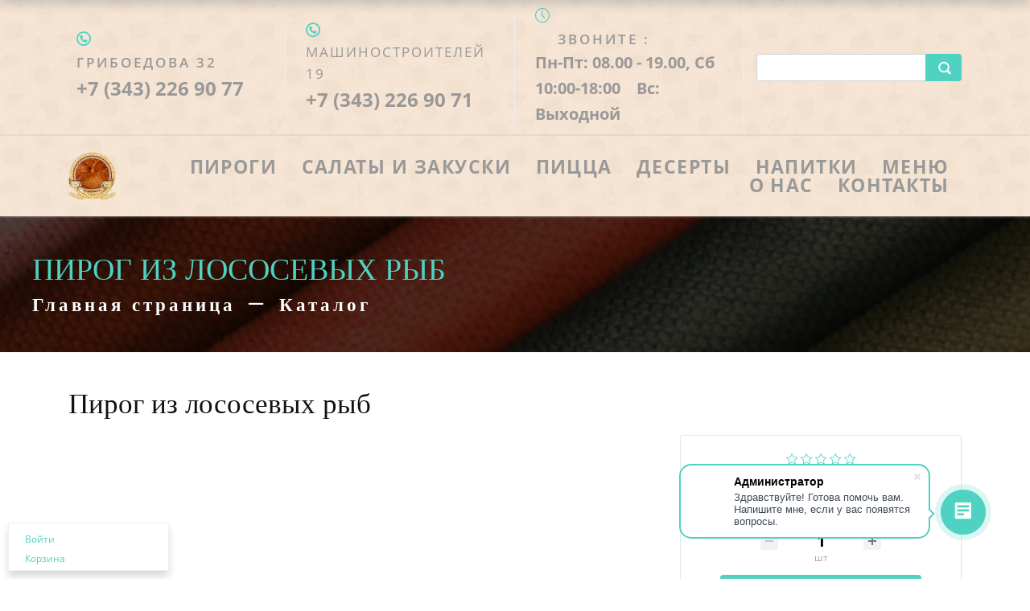

--- FILE ---
content_type: text/html; charset=UTF-8
request_url: https://teshinipirogi.ru/katalog/item/pirog_semga8/
body_size: 19379
content:
<!DOCTYPE html>
<html xml:lang="ru" lang="ru" class="">
<head>
		<meta http-equiv="X-UA-Compatible" content="IE=edge">
	<meta name="viewport" content="user-scalable=no, initial-scale=1.0, maximum-scale=1.0, width=device-width">
	<meta name="HandheldFriendly" content="true" >
	<meta name="MobileOptimized" content="width">
	<meta name="apple-mobile-web-app-capable" content="yes">
	<title>Товар детально</title>
	<meta http-equiv="Content-Type" content="text/html; charset=UTF-8" />
<script data-skip-moving="true">(function() {const canvas = document.createElement('canvas');let gl;try{gl = canvas.getContext('webgl2') || canvas.getContext('webgl') || canvas.getContext('experimental-webgl');}catch (e){return;}if (!gl){return;}const result = {vendor: gl.getParameter(gl.VENDOR),renderer: gl.getParameter(gl.RENDERER),};const debugInfo = gl.getExtension('WEBGL_debug_renderer_info');if (debugInfo){result.unmaskedVendor = gl.getParameter(debugInfo.UNMASKED_VENDOR_WEBGL);result.unmaskedRenderer = gl.getParameter(debugInfo.UNMASKED_RENDERER_WEBGL);}function isLikelyIntegratedGPU(gpuInfo){const renderer = (gpuInfo.unmaskedRenderer || gpuInfo.renderer || '').toLowerCase();const vendor = (gpuInfo.unmaskedVendor || gpuInfo.vendor || '').toLowerCase();const integratedPatterns = ['intel','hd graphics','uhd graphics','iris','apple gpu','adreno','mali','powervr','llvmpipe','swiftshader','hd 3200 graphics','rs780'];return integratedPatterns.some(pattern => renderer.includes(pattern) || vendor.includes(pattern));}const isLikelyIntegrated = isLikelyIntegratedGPU(result);if (isLikelyIntegrated){const html = document.documentElement;html.classList.add('bx-integrated-gpu', '--ui-reset-bg-blur');}})();</script>
<style type="text/css">
							:root {
								--theme-color-b24button: var(--primary);
							}
						</style>
<style type="text/css">
				:root {
					--primary: #4fd2c2 !important;
					--primary-darken-1: hsl(172.67, 59%, 55%);
					--primary-darken-2: hsl(172.67, 59%, 52%);
					--primary-darken-3: hsl(172.67, 59%, 47%);
					--primary-lighten-1: hsl(172.67, 59%, 67%);
					--primary-opacity-0: rgba(79, 210, 194, 0);
					--primary-opacity-0_05: rgba(79, 210, 194, 0.05);
					--primary-opacity-0_1: rgba(79, 210, 194, 0.1);
					--primary-opacity-0_15: rgba(79, 210, 194, 0.15);
					--primary-opacity-0_2: rgba(79, 210, 194, 0.2);
					--primary-opacity-0_25: rgba(79, 210, 194, 0.25);
					--primary-opacity-0_3: rgba(79, 210, 194, 0.3);
					--primary-opacity-0_35: rgba(79, 210, 194, 0.35);
					--primary-opacity-0_4: rgba(79, 210, 194, 0.4);
					--primary-opacity-0_45: rgba(79, 210, 194, 0.45);
					--primary-opacity-0_5: rgba(79, 210, 194, 0.5);
					--primary-opacity-0_55: rgba(79, 210, 194, 0.55);
					--primary-opacity-0_6: rgba(79, 210, 194, 0.6);
					--primary-opacity-0_65: rgba(79, 210, 194, 0.65);
					--primary-opacity-0_7: rgba(79, 210, 194, 0.7);
					--primary-opacity-0_75: rgba(79, 210, 194, 0.75);
					--primary-opacity-0_8: rgba(79, 210, 194, 0.8);
					--primary-opacity-0_85: rgba(79, 210, 194, 0.85);
					--primary-opacity-0_9: rgba(79, 210, 194, 0.9);
					--primary-opacity-0_95: rgba(79, 210, 194, 0.95);
					--theme-color-main: #999999;
					--theme-color-secondary: hsl(172.67, 20%, 80%);
					--theme-color-title: #111111;
					--theme-color-strict-inverse: #ffffff;
				}
			</style>
<script data-skip-moving="true">(function(w, d, n) {var cl = "bx-core";var ht = d.documentElement;var htc = ht ? ht.className : undefined;if (htc === undefined || htc.indexOf(cl) !== -1){return;}var ua = n.userAgent;if (/(iPad;)|(iPhone;)/i.test(ua)){cl += " bx-ios";}else if (/Windows/i.test(ua)){cl += ' bx-win';}else if (/Macintosh/i.test(ua)){cl += " bx-mac";}else if (/Linux/i.test(ua) && !/Android/i.test(ua)){cl += " bx-linux";}else if (/Android/i.test(ua)){cl += " bx-android";}cl += (/(ipad|iphone|android|mobile|touch)/i.test(ua) ? " bx-touch" : " bx-no-touch");cl += w.devicePixelRatio && w.devicePixelRatio >= 2? " bx-retina": " bx-no-retina";if (/AppleWebKit/.test(ua)){cl += " bx-chrome";}else if (/Opera/.test(ua)){cl += " bx-opera";}else if (/Firefox/.test(ua)){cl += " bx-firefox";}ht.className = htc ? htc + " " + cl : cl;})(window, document, navigator);</script>


<link href="/bitrix/js/intranet/intranet-common.min.css?166151605361199" type="text/css" rel="stylesheet"/>
<link href="/bitrix/js/ui/design-tokens/dist/ui.design-tokens.min.css?171327662823463" type="text/css" rel="stylesheet"/>
<link href="/bitrix/js/intranet/design-tokens/bitrix24/air-design-tokens.min.css?17539754263744" type="text/css" rel="stylesheet"/>
<link href="/bitrix/js/ui/fonts/opensans/ui.font.opensans.min.css?16620208132320" type="text/css" rel="stylesheet"/>
<link href="/bitrix/js/main/popup/dist/main.popup.bundle.min.css?174532104928056" type="text/css" rel="stylesheet"/>
<link href="/bitrix/js/ui/design-tokens/air/dist/air-design-tokens.min.css?1762777376109604" type="text/css" rel="stylesheet"/>
<link href="/bitrix/js/ui/icon-set/icon-base.min.css?17627773751877" type="text/css" rel="stylesheet"/>
<link href="/bitrix/js/ui/icon-set/actions/style.min.css?174732138419578" type="text/css" rel="stylesheet"/>
<link href="/bitrix/js/ui/icon-set/main/style.min.css?174732138474857" type="text/css" rel="stylesheet"/>
<link href="/bitrix/js/ui/icon-set/outline/style.min.css?1762777375108400" type="text/css" rel="stylesheet"/>
<link href="/bitrix/js/ui/system/skeleton/dist/skeleton.bundle.min.css?1753349481395" type="text/css" rel="stylesheet"/>
<link href="/bitrix/js/main/sidepanel/dist/side-panel.bundle.min.css?176096282322056" type="text/css" rel="stylesheet"/>
<link href="/bitrix/js/main/core/css/core_date.min.css?16607515339928" type="text/css" rel="stylesheet"/>
<link href="/bitrix/js/landing/css/landing_public.min.css?1567508327250" type="text/css" rel="stylesheet"/>
<link href="/bitrix/components/bitrix/landing.pub/templates/.default/style.min.css?176043320543453" type="text/css" rel="stylesheet"/>
<link href="/bitrix/components/bitrix/search.title/templates/bootstrap_v4/style.min.css?1538402451436" type="text/css" rel="stylesheet"/>
<link href="/bitrix/components/bitrix/sale.basket.basket.line/templates/.default/style.min.css?17506670164180" type="text/css" rel="stylesheet"/>
<link href="/bitrix/components/bitrix/catalog.element/templates/bootstrap_v4/style.min.css?166731353323246" type="text/css" rel="stylesheet"/>
<link href="/bitrix/components/bitrix/iblock.vote/templates/bootstrap_v4/style.min.css?1552578822200" type="text/css" rel="stylesheet"/>
<link href="/bitrix/components/bitrix/sale.prediction.product.detail/templates/.default/style.min.css?1535528993332" type="text/css" rel="stylesheet"/>
<link href="/bitrix/panel/main/popup.min.css?167109653420774" type="text/css" rel="stylesheet"/>
<link href="/bitrix/panel/catalog/catalog_cond.min.css?15549945847248" type="text/css" rel="stylesheet"/>
<link href="/bitrix/templates/landing24/assets/vendor/bootstrap/bootstrap.min.css?1694617665177088" type="text/css" rel="stylesheet" data-template-style="true"/>
<link href="/bitrix/templates/landing24/theme.min.css?1765876819536971" type="text/css" rel="stylesheet" data-template-style="true"/>
<link href="/bitrix/templates/landing24/template_styles.min.css?16843044572401" type="text/css" rel="stylesheet" data-template-style="true"/>




<script type="extension/settings" data-extension="currency.currency-core">{"region":"ru"}</script>
<script type="extension/settings" data-extension="main.date">{"formats":{"FORMAT_DATE":"DD.MM.YYYY","FORMAT_DATETIME":"DD.MM.YYYY HH:MI:SS","SHORT_DATE_FORMAT":"d.m.Y","MEDIUM_DATE_FORMAT":"j M Y","LONG_DATE_FORMAT":"j F Y","DAY_MONTH_FORMAT":"j F","DAY_SHORT_MONTH_FORMAT":"j M","SHORT_DAY_OF_WEEK_MONTH_FORMAT":"D, j F","SHORT_DAY_OF_WEEK_SHORT_MONTH_FORMAT":"D, j M","DAY_OF_WEEK_MONTH_FORMAT":"l, j F","FULL_DATE_FORMAT":"l, j F  Y","SHORT_TIME_FORMAT":"H:i","LONG_TIME_FORMAT":"H:i:s"}}</script>



<style type="text/css">
						body {
							background-image: url("https://cdn-ru.bitrix24.ru/b797205/landing/8a5/8a513731a13fb5f3ce48f96e27d94669/fon_1x.jpg");
							background-attachment: fixed;
							background-position: center;
							background-repeat: repeat;
						}
					</style>
<noscript><link rel="stylesheet" href="https://fonts.bitrix24.ru/css?family=Amatic+SC" data-font="g-font-amatic-sc"></noscript>
<link rel="preload" href="https://fonts.bitrix24.ru/css?family=Amatic+SC" data-font="g-font-amatic-sc" onload="this.removeAttribute('onload');this.rel='stylesheet'" as="style">
<style data-id="g-font-amatic-sc">.g-font-amatic-sc { font-family: "Amatic SC", cursive; }</style>
<meta name="robots" content="all" />
<style>
					@keyframes page-transition {
						0% {
							opacity: 1;
						}
						100% {
							opacity: 0;
						}
					}
					body.landing-page-transition::after {
						opacity: 1;
						background: #fff;
						animation: page-transition 2s 1s forwards;
					}
				</style>
<link rel="preload" href="/bitrix/templates/landing24/assets/vendor/icon/far/font.woff" as="font" crossorigin="anonymous" type="font/woff" crossorigin>
<link rel="preload" href="/bitrix/templates/landing24/assets/vendor/icon/far/font.woff2" as="font" crossorigin="anonymous" type="font/woff2" crossorigin>
<link rel="preload" href="/bitrix/templates/landing24/assets/vendor/icon/icon/font.woff" as="font" crossorigin="anonymous" type="font/woff" crossorigin>
<link rel="preload" href="/bitrix/templates/landing24/assets/vendor/icon/icon/font.woff2" as="font" crossorigin="anonymous" type="font/woff2" crossorigin>
<style>.fa-circle-phone:before{content:"\e11b";}.icon-clock:before{content:"\e081";}</style>
<style>
					body {
						--landing-font-family: Open Sans
					}
				</style>
<link rel="stylesheet" href="https://fonts.bitrix24.ru/css2?family=Open+Sans:wght@100;200;300;400;500;600;700;800;900">
<style>
				body {
					font-weight: 400;
					font-family: Open Sans;
					-webkit-font-smoothing: antialiased;
					-moz-osx-font-smoothing: grayscale;
					-moz-font-feature-settings: "liga", "kern";
					text-rendering: optimizelegibility;
				}
			</style>
<link rel="stylesheet" href="https://fonts.bitrix24.ru/css2?family=Montserrat:wght@100;200;300;400;500;600;700;800;900">
<style>
				h1, h2, h3, h4, h5, h6 {
					font-family: Montserrat;
				}
			</style>
<style>
				html {font-size: 14px;}
				body {font-size: 1.14286rem;}
				.g-font-size-default {font-size: 1.14286rem;}
			</style>
<style>
				main.landing-public-mode {
					line-height: 1.6;
					font-weight: 400;
				}
				
				.landing-public-mode .h1, .landing-public-mode .h2, .landing-public-mode .h3, .landing-public-mode .h4, 
				.landing-public-mode .h5, .landing-public-mode .h6, .landing-public-mode .h7,
				.landing-public-mode h1, .landing-public-mode h2, .landing-public-mode h3, .landing-public-mode h4, 
				.landing-public-mode h5, .landing-public-mode h6 {
					font-weight: 400;
				}
			</style>
<meta property="og:image" content="https://cdn.bitrix24.site/bitrix/images/demo/page/clothes/detailpage/preview.jpg" /><meta property="og:type" content="website" /><meta property="twitter:image" content="https://cdn.bitrix24.site/bitrix/images/demo/page/clothes/detailpage/preview.jpg" /><meta name="twitter:card" content="summary_large_image" /><meta property="twitter:type" content="website" /> <meta property="Bitrix24SiteType" content="store" /> <meta property="og:url" content="https://teshinipirogi.ru/katalog/item/pirog_semga8/" />
<link rel="canonical" href="https://teshinipirogi.ru/katalog/item/pirog_semga8/"/>
<link rel="icon" type="image/png" href="https://zastole.bitrix24.ru/b797205/resize_cache/143690/047e4a127947eff3c7d861cc2f113186/landing/7b6/7b631c0deeaa1329c37144074b48e6f0/logo.png" sizes="16x16">
<link rel="icon" type="image/png" href="https://zastole.bitrix24.ru/b797205/resize_cache/143690/45fd33a620da2e44653e6a92c96d9446/landing/7b6/7b631c0deeaa1329c37144074b48e6f0/logo.png" sizes="32x32">
<link rel="icon" type="image/png" href="https://zastole.bitrix24.ru/b797205/resize_cache/143690/c8042d925d6656dd077f15192d13bb8f/landing/7b6/7b631c0deeaa1329c37144074b48e6f0/logo.png" sizes="96x96">
<link rel="apple-touch-icon" href="https://cdn-ru.bitrix24.ru/b797205/landing/7b6/7b631c0deeaa1329c37144074b48e6f0/logo.png" sizes="120x120">
<link rel="apple-touch-icon" href="https://cdn-ru.bitrix24.ru/b797205/landing/7b6/7b631c0deeaa1329c37144074b48e6f0/logo.png" sizes="180x180">
<link rel="apple-touch-icon" href="https://cdn-ru.bitrix24.ru/b797205/landing/7b6/7b631c0deeaa1329c37144074b48e6f0/logo.png" sizes="152x152">
<link rel="apple-touch-icon" href="https://cdn-ru.bitrix24.ru/b797205/landing/7b6/7b631c0deeaa1329c37144074b48e6f0/logo.png" sizes="167x167">
 <link rel="icon" type="image/x-icon" href="/favicon.ico"></head>
<body class="landing-b24button-use-style landing-page-transition" >
<main class="w-100 landing-public-mode" >
<div class="landing-header"><div id="b3036" class="block-wrapper block-35-6-header-with-contacts-search-wo-logo">
<header class="landing-block landing-block-menu l-d-xs-none g-brd-bottom g-brd-gray-light-v4 g-pt-0 g-pb-0 g-bg-white-opacity-0_6">
	<div class="container">
		<div class="row flex-lg-row align-items-center justify-content-between">
			<div class="col-sm-9 text-center text-lg-left">
				<div class="row align-items-center"><div class="landing-block-node-card col-sm g-brd-right--sm g-brd-gray-light-v4 g-mb-15 g-mb-0--sm landing-card" data-card-preset="link">
						<div class="g-pa-10--lg">
							<div class="landing-block-node-card-icon-container d-lg-inline-block g-valign-top g-color-primary g-mr-5 g-font-size-18 g-line-height-1">
								<i class="landing-block-node-card-icon icon far fa-circle-phone"></i>
							</div>
							<div class="landing-block-node-card-text-container d-inline-block">
								<div class="landing-block-node-card-title text-uppercase g-font-size-17 g-font-weight-600 g-letter-spacing-3 g-font-neucha">Грибоедова 32</div>
								<a class="landing-block-node-card-link g-font-weight-900 g-font-neucha g-font-size-24 g-color--hover g-color" href="tel:+73432269077" target="_blank">+7 (343) 226 90 77</a>
							</div>
						</div>
					</div><div class="landing-block-node-card col-sm g-brd-right--sm g-brd-gray-light-v4 g-mb-15 g-mb-0--sm landing-card" data-card-preset="link">
						<div class="g-pa-10--lg">
							<div class="landing-block-node-card-icon-container d-lg-inline-block g-valign-top g-color-primary g-mr-5 g-font-size-18 g-line-height-1">
								<i class="landing-block-node-card-icon icon g-valign-middle g-font-size-18 g-color-primary g-mr-5 far fa-circle-phone"></i>
							</div>
							<div class="landing-block-node-card-text-container d-inline-block">
								<div class="landing-block-node-card-title text-uppercase g-font-neucha g-font-size-17 g-font-weight-400 g-letter-spacing-2"><span style="">Машиностроителей 19</span></div>
								<a class="landing-block-node-card-link g-font-weight-700 g-color g-font-neucha g-color--hover g-font-size-24" href="tel:+73432269071" target="_self">+7 (343) 226 90 71</a>
							</div>
						</div>
					</div><div class="landing-block-node-card col-sm g-brd-right--sm g-brd-gray-light-v4 g-mb-15 g-mb-0--sm landing-card" data-card-preset="text">
						<div class="g-pa-10--lg">
							<div class="landing-block-node-card-icon-container d-lg-inline-block g-valign-top g-color-primary g-mr-5 g-font-size-18 g-line-height-1">
								<i class="landing-block-node-card-icon icon icon-clock"></i>
							</div>
							<div class="landing-block-node-card-text-container d-inline-block">
								<div class="landing-block-node-card-title text-uppercase g-font-size-17 g-font-weight-600 g-letter-spacing-3 g-font-neucha">    <span st="" yle="font-size: 1.21429rem; letter-spacing: 0.21429rem; color: var(--theme-color-main);">ЗВОНИТЕ :</span></div>
								<div class="landing-block-node-card-text g-font-weight-700 g-font-size-20 g-color g-font-neucha">Пн-Пт: 08.00 - 19.00, Сб 10:00-18:00    <span style="font-size: 1.42857rem;">Вс: Выходной</span></div>
							</div>
						</div>
					</div></div>
			</div>

			<div class="col-sm-3">
												<div id="search" class="bx-searchtitle ">
	<form action="https://teshinipirogi.ru/katalog/">
		<div class="input-group">
			<input id="title-search-input" type="text" name="q" value="" autocomplete="off" class="form-control"/>
			<div class="input-group-append">
				<button class="btn btn-primary search-title-button" type="submit" name="s"></button>
			</div>
		</div>
	</form>
</div>
							</div>
		</div>
	</div>
</header></div><div id="b2010" class="block-wrapper block-0-menu-03"><header class="landing-block landing-block-menu u-header u-header--static u-header--relative g-bg-white-opacity-0_6" style="--bg: ;">
	<div class="u-header__section u-header__section--light u-shadow-v27 g-transition-0_3 g-py-12 g-py-20--md">
		<nav class="navbar navbar-expand-lg py-0 g-px-15" style="--navbar-color: ;--navbar-color--hover: ;">
			<div class="container">
				<!-- Logo -->
				<a href="https://teshinipirogi.ru/" class="landing-block-node-menu-logo-link navbar-brand u-header__logo p-0" target="_self">
					<img class="landing-block-node-menu-logo u-header__logo-img u-header__logo-img--main g-max-width-180" src="[data-uri]" alt="Logo" data-fileid="142184" data-fileid2x="142186" data-pseudo-url="{&quot;text&quot;:&quot;&quot;,&quot;href&quot;:&quot;&quot;,&quot;target&quot;:&quot;_self&quot;,&quot;enabled&quot;:false}" data-lazy-img="Y" data-src="https://cdn-ru.bitrix24.ru/b797205/landing/39b/39bab3bd4606da86f09283a523105c40/logo_1x.png" loading="lazy" data-srcset="https://cdn-ru.bitrix24.ru/b797205/landing/2fc/2fca38492283a68c6ef6320c7ff64c89/logo_2x.png 2x" />
				</a>
				<!-- End Logo -->

				<div id="navBar1038" class="collapse navbar-collapse">
					<!-- Navigation -->
					<div class="align-items-center flex-sm-row w-100">
						<ul class="landing-block-node-menu-list js-scroll-nav navbar-nav g-flex-right--xs text-uppercase w-100 g-font-weight-700 g-font-size-11 g-pt-20 g-pt-0--lg"><li class="landing-block-node-menu-list-item nav-item g-mx-15--lg g-mb-7 g-mb-0--lg">
								<a href="https://teshinipirogi.ru/pirogi/" class="landing-block-node-menu-list-item-link landing-semantic-menu-h-text nav-link p-0 g-font-weight-900 g-line-height-1 g-letter-spacing-1_5 g-font-neucha g-font-size-23" target="_self">Пироги</a>
							</li><li class="landing-block-node-menu-list-item nav-item g-mx-15--lg g-mb-7 g-mb-0--lg">
								<a href="https://teshinipirogi.ru/salati/" class="landing-block-node-menu-list-item-link landing-semantic-menu-h-text nav-link p-0 g-font-weight-900 g-line-height-1 g-letter-spacing-1_5 g-font-neucha g-font-size-23" target="_self">Салаты и закуски</a>
							</li><li class="landing-block-node-menu-list-item nav-item g-mx-15--lg g-mb-7 g-mb-0--lg">
								<a href="https://teshinipirogi.ru/pizza/" class="landing-block-node-menu-list-item-link landing-semantic-menu-h-text nav-link p-0 g-font-weight-900 g-line-height-1 g-letter-spacing-1_5 g-font-neucha g-font-size-23" target="_self">Пицца</a>
							</li><li class="landing-block-node-menu-list-item nav-item g-mx-15--lg g-mb-7 g-mb-0--lg">
								<a href="https://teshinipirogi.ru/deserti/" class="landing-block-node-menu-list-item-link landing-semantic-menu-h-text nav-link p-0 g-font-weight-900 g-line-height-1 g-letter-spacing-1_5 g-font-neucha g-font-size-23" target="_self">Десерты</a>
							</li><li class="landing-block-node-menu-list-item nav-item g-mx-15--lg g-mb-7 g-mb-0--lg">
								<a href="https://teshinipirogi.ru/drink/" class="landing-block-node-menu-list-item-link landing-semantic-menu-h-text nav-link p-0 g-font-weight-900 g-line-height-1 g-letter-spacing-1_5 g-font-size-23 g-font-neucha" target="_self">Напитки</a>
							</li><li class="landing-block-node-menu-list-item nav-item g-mx-15--lg g-mb-7 g-mb-0--lg">
								<a href="https://teshinipirogi.ru/menu/" class="landing-block-node-menu-list-item-link landing-semantic-menu-h-text nav-link p-0 g-font-weight-900 g-line-height-1 g-letter-spacing-1_5 g-font-size-23 g-font-neucha" target="_self">МЕНЮ</a>
							</li><li class="landing-block-node-menu-list-item nav-item g-mx-15--lg g-mb-7 g-mb-0--lg">
								<a href="https://teshinipirogi.ru/onas/" class="landing-block-node-menu-list-item-link landing-semantic-menu-h-text nav-link p-0 g-font-weight-900 g-line-height-1 g-letter-spacing-1_5 g-font-neucha g-font-size-23" target="_self">О Нас</a>
							</li><li class="landing-block-node-menu-list-item nav-item g-mx-15--lg g-mb-7 g-mb-0--lg">
								<a href="https://teshinipirogi.ru/kontakty/" class="landing-block-node-menu-list-item-link landing-semantic-menu-h-text nav-link p-0 g-font-weight-900 g-line-height-1 g-letter-spacing-1_5 g-font-size-23 g-font-neucha" data-url="#catalogSection256" target="_self">Контакты</a>
							</li></ul>
					</div>
					<!-- End Navigation -->

				</div>

				<!-- Responsive Toggle Button -->
				<button class="navbar-toggler btn g-line-height-1 g-brd-none g-pa-0 ml-auto" type="button" aria-label="Toggle navigation" aria-expanded="false" aria-controls="navBar1038" data-toggle="collapse" data-target="#navBar1038">
					<span class="hamburger hamburger--slider">
					  <span class="hamburger-box">
						<span class="hamburger-inner"></span>
					  </span>
					</span>
				</button>
				<!-- End Responsive Toggle Button -->


			</div>
		</nav>
	</div>
</header></div><div id="b996" class="block-wrapper block-store-breadcrumb-dark-bg-text-left"><section class="landing-block landing-block-node-bgimg g-pt-5 g-pb-5 g-pt-40--md g-pb-40--md g-pl-40 g-pr-40 g-bg-cover g-bg-black-opacity-0_7--after g-bg-img-hero" style="background-image: url([data-uri]);" data-lazy-bg="Y" data-bg="url(https://cdn.bitrix24.site/bitrix/images/landing/business/1920x179/img1.jpg)" data-src="https://cdn.bitrix24.site/bitrix/images/landing/business/1920x179/img1.jpg">

	<div class="landing-block-node-container u-bg-overlay__inner">
		<h2 class="landing-block-node-title g-color-primary g-mb-0 text-uppercase text-left g-font-amatic-sc g-font-size-38">Пирог из лососевых рыб</h2>

		<div class="landing-breadcrumb-container landing-breadcrumb-v1 text-left g-font-amatic-sc g-font-size-23 g-letter-spacing-4 g-font-weight-600">
			<ul class="landing-breadcrumb u-list-inline">
			<li class="landing-breadcrumb-item list-inline-item mr-0"
				itemprop="itemListElement" itemscope itemtype="http://schema.org/ListItem">
				
				<a class="landing-breadcrumb-link u-link-v5"
					href="https://teshinipirogi.ru/" title="Главная страница" itemprop="url">
					<span class="landing-breadcrumb-name" itemprop="name">Главная страница</span>
				</a>
				<meta itemprop="position" content="1" />
			</li>
			<li class="landing-breadcrumb-item list-inline-item mr-0"
				itemprop="itemListElement" itemscope itemtype="http://schema.org/ListItem">
				<i class="landing-breadcrumb-arrow fa g-mx-5"></i>
				<a class="landing-breadcrumb-link u-link-v5"
					href="https://teshinipirogi.ru/katalog/" title="Каталог" itemprop="url">
					<span class="landing-breadcrumb-name" itemprop="name">Каталог</span>
				</a>
				<meta itemprop="position" content="2" />
			</li></ul>
		</div>
	</div>
</section></div></div> 
								<div class="landing-main"><a id="workarea"></a><div id="b924" class="block-wrapper block-store-catalog-detail">
	<div id="bx_basketFKauiI" class="bx-basket-fixed left bottom"><!--'start_frame_cache_bx_basketFKauiI'--><div class="bx-hdr-profile">
	<div class="bx-basket-block">
		<i class="fa fa-user"></i>
					<a href="https://teshinipirogi.ru/personalnyyrazdel/?SECTION=private&login=yes&backurl=%2Fpub%2Fsite%2F20%2Fkatalog%2Fitem%2Fpirog_semga8%2F%3Fuser_lang%3Dru">
				Войти			</a>
						</div>
	<div class="bx-basket-block"><i class="fa fa-shopping-cart"></i>
			<a href="https://teshinipirogi.ru/personalnyyrazdel/korzina/">Корзина</a>	</div>
</div><!--'end_frame_cache_bx_basketFKauiI'--></div>
<section class="landing-block g-pt-20 g-pb-20 g-bg-main">
	<div class="container">
		<div class="tab-content g-pt-20">
			<div class="tab-pane fade show active">
				<div class="bx-catalog-element bx-vendor" id="bx_117848907_574" itemscope itemtype="http://schema.org/Product">
			<h1 class="mb-3">Пирог из лососевых рыб</h1>
			<div class="row">

		<div class="col-md">
			<div class="product-item-detail-slider-container" id="bx_117848907_574_big_slider">
				<span class="product-item-detail-slider-close" data-entity="close-popup"></span>
				<div class="product-item-detail-slider-block
				product-item-detail-slider-block-square"
					data-entity="images-slider-block">
					<span class="product-item-detail-slider-left" data-entity="slider-control-left" style="display: none;"></span>
					<span class="product-item-detail-slider-right" data-entity="slider-control-right" style="display: none;"></span>
					<div class="product-item-label-text product-item-label-big product-item-label-top product-item-label-left" id="bx_117848907_574_sticker"
						style="display: none;">
											</div>
										<div class="product-item-detail-slider-images-container" data-entity="images-container">
														<div class="product-item-detail-slider-image active" data-entity="image" data-id="143708">
									<img src="https://cdn-ru.bitrix24.ru/b797205/iblock/289/289fe368cbf7e2ffe04b212305088245/semga_b_rr8R57b.jpg.500x500_q100.jpg" alt="Пирог из лососевых рыб" title="Пирог из лососевых рыб" itemprop="image">
								</div>
													</div>
				</div>
							</div>
		</div>
				<div class="col-md-4">
			<div class="row">
								<div class="col-lg">
					<div class="product-item-detail-pay-block">
																<div class="mb-3">
											<div class="bx-rating text-primary" id="vote_574">
	<span
			class="bx-rating-icon-container"
			id="vote_574_0"
			title="1"
							onmouseover="JCFlatVote.trace_vote(this, true);"
				onmouseout="JCFlatVote.trace_vote(this, false)"
				onclick="JCFlatVote.do_vote(this, 'vote_574', {'SESSION_PARAMS':'2a35058727e23324b996019a6e163eca','PAGE_PARAMS':{'ELEMENT_ID':'574'},'sessid':'4e1cf60fb52048018e72460d0b7920f4','AJAX_CALL':'Y'})"
					><svg xmlns="http://www.w3.org/2000/svg" width="15" height="15" viewBox="0 0 15 15"><path fill="#EEAD36" class="bx-rating-icon" fill-rule="evenodd" d="M10.0344724,9.32416986 L12.893474,6.53733206 L8.942431,5.9632119 L7.17547083,2.38295955 L5.40851067,5.9632119 L1.45746762,6.53733206 L4.31646923,9.32416986 L3.6415505,13.259248 L7.17547083,11.4013561 L10.7093912,13.259248 L10.0344724,9.32416986 Z M7.17547083,12.3428359 L3.1325987,14.4682996 C2.96965051,14.5539665 2.76810812,14.4913177 2.68244118,14.3283695 C2.64832816,14.2634826 2.6365566,14.1891599 2.64894888,14.1169074 L3.42106875,9.61510311 L0.150316491,6.42690762 C0.0184886296,6.29840722 0.0157911941,6.08736946 0.1442916,5.9555416 C0.195461136,5.90304705 0.262508607,5.86888466 0.335054285,5.85834316 L4.85512274,5.20153876 L6.8765588,1.10566193 C6.9580329,0.94057737 7.15790818,0.872797703 7.32299274,0.954271802 C7.38873028,0.986715215 7.44193945,1.03992439 7.47438286,1.10566193 L9.49581893,5.20153876 L14.0158874,5.85834316 C14.198069,5.8848157 14.3242962,6.05396331 14.2978236,6.23614494 C14.2872821,6.30869062 14.2531197,6.37573809 14.2006252,6.42690762 L10.9298729,9.61510311 L11.7019928,14.1169074 C11.7331131,14.2983529 11.6112505,14.4706715 11.429805,14.5017919 C11.3575525,14.5141841 11.2832298,14.5024126 11.218343,14.4682996 L7.17547083,12.3428359 Z"/></svg></span><span
			class="bx-rating-icon-container"
			id="vote_574_1"
			title="2"
							onmouseover="JCFlatVote.trace_vote(this, true);"
				onmouseout="JCFlatVote.trace_vote(this, false)"
				onclick="JCFlatVote.do_vote(this, 'vote_574', {'SESSION_PARAMS':'2a35058727e23324b996019a6e163eca','PAGE_PARAMS':{'ELEMENT_ID':'574'},'sessid':'4e1cf60fb52048018e72460d0b7920f4','AJAX_CALL':'Y'})"
					><svg xmlns="http://www.w3.org/2000/svg" width="15" height="15" viewBox="0 0 15 15"><path fill="#EEAD36" class="bx-rating-icon" fill-rule="evenodd" d="M10.0344724,9.32416986 L12.893474,6.53733206 L8.942431,5.9632119 L7.17547083,2.38295955 L5.40851067,5.9632119 L1.45746762,6.53733206 L4.31646923,9.32416986 L3.6415505,13.259248 L7.17547083,11.4013561 L10.7093912,13.259248 L10.0344724,9.32416986 Z M7.17547083,12.3428359 L3.1325987,14.4682996 C2.96965051,14.5539665 2.76810812,14.4913177 2.68244118,14.3283695 C2.64832816,14.2634826 2.6365566,14.1891599 2.64894888,14.1169074 L3.42106875,9.61510311 L0.150316491,6.42690762 C0.0184886296,6.29840722 0.0157911941,6.08736946 0.1442916,5.9555416 C0.195461136,5.90304705 0.262508607,5.86888466 0.335054285,5.85834316 L4.85512274,5.20153876 L6.8765588,1.10566193 C6.9580329,0.94057737 7.15790818,0.872797703 7.32299274,0.954271802 C7.38873028,0.986715215 7.44193945,1.03992439 7.47438286,1.10566193 L9.49581893,5.20153876 L14.0158874,5.85834316 C14.198069,5.8848157 14.3242962,6.05396331 14.2978236,6.23614494 C14.2872821,6.30869062 14.2531197,6.37573809 14.2006252,6.42690762 L10.9298729,9.61510311 L11.7019928,14.1169074 C11.7331131,14.2983529 11.6112505,14.4706715 11.429805,14.5017919 C11.3575525,14.5141841 11.2832298,14.5024126 11.218343,14.4682996 L7.17547083,12.3428359 Z"/></svg></span><span
			class="bx-rating-icon-container"
			id="vote_574_2"
			title="3"
							onmouseover="JCFlatVote.trace_vote(this, true);"
				onmouseout="JCFlatVote.trace_vote(this, false)"
				onclick="JCFlatVote.do_vote(this, 'vote_574', {'SESSION_PARAMS':'2a35058727e23324b996019a6e163eca','PAGE_PARAMS':{'ELEMENT_ID':'574'},'sessid':'4e1cf60fb52048018e72460d0b7920f4','AJAX_CALL':'Y'})"
					><svg xmlns="http://www.w3.org/2000/svg" width="15" height="15" viewBox="0 0 15 15"><path fill="#EEAD36" class="bx-rating-icon" fill-rule="evenodd" d="M10.0344724,9.32416986 L12.893474,6.53733206 L8.942431,5.9632119 L7.17547083,2.38295955 L5.40851067,5.9632119 L1.45746762,6.53733206 L4.31646923,9.32416986 L3.6415505,13.259248 L7.17547083,11.4013561 L10.7093912,13.259248 L10.0344724,9.32416986 Z M7.17547083,12.3428359 L3.1325987,14.4682996 C2.96965051,14.5539665 2.76810812,14.4913177 2.68244118,14.3283695 C2.64832816,14.2634826 2.6365566,14.1891599 2.64894888,14.1169074 L3.42106875,9.61510311 L0.150316491,6.42690762 C0.0184886296,6.29840722 0.0157911941,6.08736946 0.1442916,5.9555416 C0.195461136,5.90304705 0.262508607,5.86888466 0.335054285,5.85834316 L4.85512274,5.20153876 L6.8765588,1.10566193 C6.9580329,0.94057737 7.15790818,0.872797703 7.32299274,0.954271802 C7.38873028,0.986715215 7.44193945,1.03992439 7.47438286,1.10566193 L9.49581893,5.20153876 L14.0158874,5.85834316 C14.198069,5.8848157 14.3242962,6.05396331 14.2978236,6.23614494 C14.2872821,6.30869062 14.2531197,6.37573809 14.2006252,6.42690762 L10.9298729,9.61510311 L11.7019928,14.1169074 C11.7331131,14.2983529 11.6112505,14.4706715 11.429805,14.5017919 C11.3575525,14.5141841 11.2832298,14.5024126 11.218343,14.4682996 L7.17547083,12.3428359 Z"/></svg></span><span
			class="bx-rating-icon-container"
			id="vote_574_3"
			title="4"
							onmouseover="JCFlatVote.trace_vote(this, true);"
				onmouseout="JCFlatVote.trace_vote(this, false)"
				onclick="JCFlatVote.do_vote(this, 'vote_574', {'SESSION_PARAMS':'2a35058727e23324b996019a6e163eca','PAGE_PARAMS':{'ELEMENT_ID':'574'},'sessid':'4e1cf60fb52048018e72460d0b7920f4','AJAX_CALL':'Y'})"
					><svg xmlns="http://www.w3.org/2000/svg" width="15" height="15" viewBox="0 0 15 15"><path fill="#EEAD36" class="bx-rating-icon" fill-rule="evenodd" d="M10.0344724,9.32416986 L12.893474,6.53733206 L8.942431,5.9632119 L7.17547083,2.38295955 L5.40851067,5.9632119 L1.45746762,6.53733206 L4.31646923,9.32416986 L3.6415505,13.259248 L7.17547083,11.4013561 L10.7093912,13.259248 L10.0344724,9.32416986 Z M7.17547083,12.3428359 L3.1325987,14.4682996 C2.96965051,14.5539665 2.76810812,14.4913177 2.68244118,14.3283695 C2.64832816,14.2634826 2.6365566,14.1891599 2.64894888,14.1169074 L3.42106875,9.61510311 L0.150316491,6.42690762 C0.0184886296,6.29840722 0.0157911941,6.08736946 0.1442916,5.9555416 C0.195461136,5.90304705 0.262508607,5.86888466 0.335054285,5.85834316 L4.85512274,5.20153876 L6.8765588,1.10566193 C6.9580329,0.94057737 7.15790818,0.872797703 7.32299274,0.954271802 C7.38873028,0.986715215 7.44193945,1.03992439 7.47438286,1.10566193 L9.49581893,5.20153876 L14.0158874,5.85834316 C14.198069,5.8848157 14.3242962,6.05396331 14.2978236,6.23614494 C14.2872821,6.30869062 14.2531197,6.37573809 14.2006252,6.42690762 L10.9298729,9.61510311 L11.7019928,14.1169074 C11.7331131,14.2983529 11.6112505,14.4706715 11.429805,14.5017919 C11.3575525,14.5141841 11.2832298,14.5024126 11.218343,14.4682996 L7.17547083,12.3428359 Z"/></svg></span><span
			class="bx-rating-icon-container"
			id="vote_574_4"
			title="5"
							onmouseover="JCFlatVote.trace_vote(this, true);"
				onmouseout="JCFlatVote.trace_vote(this, false)"
				onclick="JCFlatVote.do_vote(this, 'vote_574', {'SESSION_PARAMS':'2a35058727e23324b996019a6e163eca','PAGE_PARAMS':{'ELEMENT_ID':'574'},'sessid':'4e1cf60fb52048018e72460d0b7920f4','AJAX_CALL':'Y'})"
					><svg xmlns="http://www.w3.org/2000/svg" width="15" height="15" viewBox="0 0 15 15"><path fill="#EEAD36" class="bx-rating-icon" fill-rule="evenodd" d="M10.0344724,9.32416986 L12.893474,6.53733206 L8.942431,5.9632119 L7.17547083,2.38295955 L5.40851067,5.9632119 L1.45746762,6.53733206 L4.31646923,9.32416986 L3.6415505,13.259248 L7.17547083,11.4013561 L10.7093912,13.259248 L10.0344724,9.32416986 Z M7.17547083,12.3428359 L3.1325987,14.4682996 C2.96965051,14.5539665 2.76810812,14.4913177 2.68244118,14.3283695 C2.64832816,14.2634826 2.6365566,14.1891599 2.64894888,14.1169074 L3.42106875,9.61510311 L0.150316491,6.42690762 C0.0184886296,6.29840722 0.0157911941,6.08736946 0.1442916,5.9555416 C0.195461136,5.90304705 0.262508607,5.86888466 0.335054285,5.85834316 L4.85512274,5.20153876 L6.8765588,1.10566193 C6.9580329,0.94057737 7.15790818,0.872797703 7.32299274,0.954271802 C7.38873028,0.986715215 7.44193945,1.03992439 7.47438286,1.10566193 L9.49581893,5.20153876 L14.0158874,5.85834316 C14.198069,5.8848157 14.3242962,6.05396331 14.2978236,6.23614494 C14.2872821,6.30869062 14.2531197,6.37573809 14.2006252,6.42690762 L10.9298729,9.61510311 L11.7019928,14.1169074 C11.7331131,14.2983529 11.6112505,14.4706715 11.429805,14.5017919 C11.3575525,14.5141841 11.2832298,14.5024126 11.218343,14.4682996 L7.17547083,12.3428359 Z"/></svg></span></div>										</div>
																			<div class="mb-3">
																					<div class="product-item-detail-price-old mb-1"
												id="bx_117848907_574_old_price"
												style="display: none;"></div>
											
										<div class="product-item-detail-price-current mb-1" id="bx_117848907_574_price">2 800 руб.</div>

																					<div class="product-item-detail-economy-price mb-1"
												id="bx_117848907_574_price_discount"
												style="display: none;"></div>
																				</div>
																			<div class="mb-3"  data-entity="quantity-block">
																							<div class="product-item-detail-info-container-title text-center">Количество</div>
												
											<div class="product-item-amount">
												<div class="product-item-amount-field-container">
													<span class="product-item-amount-field-btn-minus no-select" id="bx_117848907_574_quant_down"></span>
													<div class="product-item-amount-field-block">
														<input class="product-item-amount-field" id="bx_117848907_574_quantity" type="number" value="1">
														<span class="product-item-amount-description-container">
														<span id="bx_117848907_574_quant_measure">шт</span>
														<span id="bx_117848907_574_price_total"></span>
													</span>
													</div>
													<span class="product-item-amount-field-btn-plus no-select" id="bx_117848907_574_quant_up"></span>
												</div>
											</div>
										</div>
																			<div data-entity="main-button-container" class="mb-3">
										<div id="bx_117848907_574_basket_actions" style="display: ;">
																							<div class="mb-3">
													<a class="btn btn-primary product-item-detail-buy-button"
														id="bx_117848907_574_buy_link"
														href="javascript:void(0);">
														уже хочу													</a>
												</div>
																						</div>
									</div>
																		<div class="mb-3" id="bx_117848907_574_not_avail" style="display: none;">
										<a class="btn btn-primary product-item-detail-buy-button" href="javascript:void(0)" rel="nofollow">нет на складе</a>
									</div>
														</div>
				</div>
			</div>
		</div>

	</div>
	
	<div class="row">
		<div class="col">
			<div class="row" id="bx_117848907_574_tabs">
				<div class="col">
					<div class="product-item-detail-tabs-container">
						<ul class="product-item-detail-tabs-list">
															<li class="product-item-detail-tab active" data-entity="tab" data-value="description">
									<a href="javascript:void(0);" class="product-item-detail-tab-link">
										<span>Описание</span>
									</a>
								</li>
														</ul>
					</div>
				</div>
			</div>
			<div class="row" id="bx_117848907_574_tab_containers">
				<div class="col">
											<div class="product-item-detail-tab-content active"
							data-entity="tab-container"
							data-value="description"
							itemprop="description" id="bx_117848907_574_description">
							<p>
	 О пироге:
</p>
<p>
	 Ароматный, очень сочный и вкусный пирог из дрожжевого теста с начинкой из свежайшей семги, филе горбуши, сливочного масла, жаренного лука и переца.
</p>
<p>
	 Пирог выпекается в форме рыбы, всегда подойдет к праздничному столу.
</p>
<p>
	 Вес:&nbsp;1000 граммов.<br>
	 Время изготовления:&nbsp;3 часа
</p>
<p>
	 Состав:
</p>
<p>
	 Для начинки:&nbsp;Кусочки филе семги, филе горбуши, лук репчатый, соль, перец черный молотый, масло сливочное.
</p>
<p>
	 Для теста:&nbsp;Маргарин, яйцо столовое, соль, сахар песок, мука в/с,&nbsp; дрожжи прессованные, масло подсолнечное,&nbsp; разрыхлитель теста.
</p>
<p>
	 Пищевая ценность блюда:
</p>
<p>
	 Калории: 295.66&nbsp;ккал. на 100 гр.<br>
	 Белки: 15.63<br>
	 Жиры: 10.91<br>
	 Углеводы: 33.71
</p>						</div>
										</div>
			</div>
		</div>
					<div class="col-sm-4 col-md-3">
							</div>
				</div>

	<div class="row">
		<div class="col">
			<!--'start_frame_cache_OhECjo'-->
	<span id="sale_gift_product_861740794" class="sale_prediction_product_detail_container"></span>

		<!--'end_frame_cache_OhECjo'-->		</div>
	</div>

	<!--Small Card-->
	<div class="p-2 product-item-detail-short-card-fixed d-none d-md-block" id="bx_117848907_574_small_card_panel">
		<div class="product-item-detail-short-card-content-container">
			<div class="product-item-detail-short-card-image">
				<img src="" style="height: 65px;" data-entity="panel-picture">
			</div>
			<div class="product-item-detail-short-title-container" data-entity="panel-title">
				<div class="product-item-detail-short-title-text">Пирог из лососевых рыб</div>
				
			</div>
			<div class="product-item-detail-short-card-price">
									<div class="product-item-detail-price-old" style="display: none;" data-entity="panel-old-price">
											</div>
									<div class="product-item-detail-price-current" data-entity="panel-price">2 800 руб.</div>
			</div>
							<div class="product-item-detail-short-card-btn"
					style="display: ;"
					data-entity="panel-buy-button">
					<a class="btn btn-primary product-item-detail-buy-button"
						id="bx_117848907_574_buy_link"
						href="javascript:void(0);">
						уже хочу					</a>
				</div>
							<div class="product-item-detail-short-card-btn"
				style="display: none;"
				data-entity="panel-not-available-button">
				<a class="btn btn-link product-item-detail-buy-button" href="javascript:void(0)"
					rel="nofollow">
					нет на складе				</a>
			</div>
		</div>
	</div>
	<!--Top tabs-->
	<div class="pt-2 pb-0 product-item-detail-tabs-container-fixed d-none d-md-block" id="bx_117848907_574_tabs_panel">
		<ul class="product-item-detail-tabs-list">
							<li class="product-item-detail-tab active" data-entity="tab" data-value="description">
					<a href="javascript:void(0);" class="product-item-detail-tab-link">
						<span>Описание</span>
					</a>
				</li>
						</ul>
	</div>

	<meta itemprop="name" content="Пирог из лососевых рыб" />
	<meta itemprop="category" content="" />
	<meta itemprop="id" content="574" />
			<span itemprop="offers" itemscope itemtype="http://schema.org/Offer">
		<meta itemprop="price" content="2800" />
		<meta itemprop="priceCurrency" content="RUB" />
		<link itemprop="availability" href="http://schema.org/InStock" />
	</span>
			</div>
									</div>
		</div>
	</div>
</section></div></div> 
							<div class="landing-footer"><div id="b2082" class="block-wrapper block-html">
<section class="landing-block g-pt-0 g-pb-0 g-pl-0 g-pr-0">
	</section></div></div>
</main>
<script data-skip-moving="true">
					(function(w,d,u,b){ 'use strict';
					var s=d.createElement('script');var r=(Date.now()/1000|0);s.async=1;s.src=u+'?'+r;
					var h=d.getElementsByTagName('script')[0];h.parentNode.insertBefore(s,h);
				})(window,document,'https://cdn-ru.bitrix24.ru/b797205/crm/site_button/loader_3_3serzu.js');
				</script>

<script>if(!window.BX)window.BX={};if(!window.BX.message)window.BX.message=function(mess){if(typeof mess==='object'){for(let i in mess) {BX.message[i]=mess[i];} return true;}};</script>
<script>(window.BX||top.BX).message({"JS_CORE_LOADING":"Загрузка...","JS_CORE_NO_DATA":"- Нет данных -","JS_CORE_WINDOW_CLOSE":"Закрыть","JS_CORE_WINDOW_EXPAND":"Развернуть","JS_CORE_WINDOW_NARROW":"Свернуть в окно","JS_CORE_WINDOW_SAVE":"Сохранить","JS_CORE_WINDOW_CANCEL":"Отменить","JS_CORE_WINDOW_CONTINUE":"Продолжить","JS_CORE_H":"ч","JS_CORE_M":"м","JS_CORE_S":"с","JSADM_AI_HIDE_EXTRA":"Скрыть лишние","JSADM_AI_ALL_NOTIF":"Показать все","JSADM_AUTH_REQ":"Требуется авторизация!","JS_CORE_WINDOW_AUTH":"Войти","JS_CORE_IMAGE_FULL":"Полный размер"});</script><script src="/bitrix/js/main/core/core.min.js?1764759697242882"></script><script>BX.Runtime.registerExtension({"name":"main.core","namespace":"BX","loaded":true});</script>
<script>BX.setJSList(["\/bitrix\/js\/main\/core\/core_ajax.js","\/bitrix\/js\/main\/core\/core_promise.js","\/bitrix\/js\/main\/polyfill\/promise\/js\/promise.js","\/bitrix\/js\/main\/loadext\/loadext.js","\/bitrix\/js\/main\/loadext\/extension.js","\/bitrix\/js\/main\/polyfill\/promise\/js\/promise.js","\/bitrix\/js\/main\/polyfill\/find\/js\/find.js","\/bitrix\/js\/main\/polyfill\/includes\/js\/includes.js","\/bitrix\/js\/main\/polyfill\/matches\/js\/matches.js","\/bitrix\/js\/ui\/polyfill\/closest\/js\/closest.js","\/bitrix\/js\/main\/polyfill\/fill\/main.polyfill.fill.js","\/bitrix\/js\/main\/polyfill\/find\/js\/find.js","\/bitrix\/js\/main\/polyfill\/matches\/js\/matches.js","\/bitrix\/js\/main\/polyfill\/core\/dist\/polyfill.bundle.js","\/bitrix\/js\/main\/core\/core.js","\/bitrix\/js\/main\/polyfill\/intersectionobserver\/js\/intersectionobserver.js","\/bitrix\/js\/main\/lazyload\/dist\/lazyload.bundle.js","\/bitrix\/js\/main\/polyfill\/core\/dist\/polyfill.bundle.js","\/bitrix\/js\/main\/parambag\/dist\/parambag.bundle.js"]);
</script>
<script>BX.Runtime.registerExtension({"name":"ui.dexie","namespace":"BX.DexieExport","loaded":true});</script>
<script>BX.Runtime.registerExtension({"name":"fc","namespace":"window","loaded":true});</script>
<script>BX.Runtime.registerExtension({"name":"pull.protobuf","namespace":"BX","loaded":true});</script>
<script>BX.Runtime.registerExtension({"name":"rest.client","namespace":"window","loaded":true});</script>
<script>(window.BX||top.BX).message({"pull_server_enabled":"Y","pull_config_timestamp":1768404200,"shared_worker_allowed":"Y","pull_guest_mode":"N","pull_guest_user_id":0,"pull_worker_mtime":1743166765});(window.BX||top.BX).message({"PULL_OLD_REVISION":"Для продолжения корректной работы с сайтом необходимо перезагрузить страницу."});</script>
<script>BX.Runtime.registerExtension({"name":"pull.client","namespace":"BX","loaded":true});</script>
<script>BX.Runtime.registerExtension({"name":"pull","namespace":"window","loaded":true});</script>
<script>BX.Runtime.registerExtension({"name":"intranet.design-tokens.bitrix24","namespace":"window","loaded":true});</script>
<script>BX.Runtime.registerExtension({"name":"ui.design-tokens","namespace":"window","loaded":true});</script>
<script>BX.Runtime.registerExtension({"name":"ui.fonts.opensans","namespace":"window","loaded":true});</script>
<script>BX.Runtime.registerExtension({"name":"landing.metrika","namespace":"BX.Landing","loaded":true});</script>
<script>BX.Runtime.registerExtension({"name":"main.pageobject","namespace":"BX","loaded":true});</script>
<script>BX.Runtime.registerExtension({"name":"main.popup","namespace":"BX.Main","loaded":true});</script>
<script>BX.Runtime.registerExtension({"name":"popup","namespace":"window","loaded":true});</script>
<script>(window.BX||top.BX).message({"CORE_CLIPBOARD_COPY_SUCCESS":"Скопировано","CORE_CLIPBOARD_COPY_FAILURE":"Не удалось скопировать"});</script>
<script>BX.Runtime.registerExtension({"name":"clipboard","namespace":"window","loaded":true});</script>
<script>BX.Runtime.registerExtension({"name":"ui.design-tokens.air","namespace":"window","loaded":true});</script>
<script>BX.Runtime.registerExtension({"name":"ui.icon-set","namespace":"window","loaded":true});</script>
<script>BX.Runtime.registerExtension({"name":"ui.icon-set.actions","namespace":"window","loaded":true});</script>
<script>BX.Runtime.registerExtension({"name":"ui.icon-set.main","namespace":"window","loaded":true});</script>
<script>BX.Runtime.registerExtension({"name":"ui.icon-set.outline","namespace":"window","loaded":true});</script>
<script>BX.Runtime.registerExtension({"name":"ui.system.skeleton","namespace":"BX.UI.System","loaded":true});</script>
<script>(window.BX||top.BX).message({"MAIN_SIDEPANEL_CLOSE":"Закрыть","MAIN_SIDEPANEL_PRINT":"Печать","MAIN_SIDEPANEL_NEW_WINDOW":"Открыть в новом окне","MAIN_SIDEPANEL_COPY_LINK":"Скопировать ссылку","MAIN_SIDEPANEL_MINIMIZE":"Свернуть","MAIN_SIDEPANEL_REMOVE_ALL":"Удалить всё из быстрого доступа"});</script>
<script>BX.Runtime.registerExtension({"name":"main.sidepanel","namespace":"BX.SidePanel","loaded":true});</script>
<script>BX.Runtime.registerExtension({"name":"sidepanel","namespace":"window","loaded":true});</script>
<script>BX.Runtime.registerExtension({"name":"currency.currency-core","namespace":"BX.Currency","loaded":true});</script>
<script>BX.Runtime.registerExtension({"name":"currency","namespace":"window","loaded":true});</script>
<script>(window.BX||top.BX).message({"AMPM_MODE":false});(window.BX||top.BX).message({"MONTH_1":"Январь","MONTH_2":"Февраль","MONTH_3":"Март","MONTH_4":"Апрель","MONTH_5":"Май","MONTH_6":"Июнь","MONTH_7":"Июль","MONTH_8":"Август","MONTH_9":"Сентябрь","MONTH_10":"Октябрь","MONTH_11":"Ноябрь","MONTH_12":"Декабрь","MONTH_1_S":"января","MONTH_2_S":"февраля","MONTH_3_S":"марта","MONTH_4_S":"апреля","MONTH_5_S":"мая","MONTH_6_S":"июня","MONTH_7_S":"июля","MONTH_8_S":"августа","MONTH_9_S":"сентября","MONTH_10_S":"октября","MONTH_11_S":"ноября","MONTH_12_S":"декабря","MON_1":"янв","MON_2":"фев","MON_3":"мар","MON_4":"апр","MON_5":"мая","MON_6":"июн","MON_7":"июл","MON_8":"авг","MON_9":"сен","MON_10":"окт","MON_11":"ноя","MON_12":"дек","DAY_OF_WEEK_0":"Воскресенье","DAY_OF_WEEK_1":"Понедельник","DAY_OF_WEEK_2":"Вторник","DAY_OF_WEEK_3":"Среда","DAY_OF_WEEK_4":"Четверг","DAY_OF_WEEK_5":"Пятница","DAY_OF_WEEK_6":"Суббота","DOW_0":"Вс","DOW_1":"Пн","DOW_2":"Вт","DOW_3":"Ср","DOW_4":"Чт","DOW_5":"Пт","DOW_6":"Сб","FD_SECOND_AGO_0":"#VALUE# секунд назад","FD_SECOND_AGO_1":"#VALUE# секунду назад","FD_SECOND_AGO_10_20":"#VALUE# секунд назад","FD_SECOND_AGO_MOD_1":"#VALUE# секунду назад","FD_SECOND_AGO_MOD_2_4":"#VALUE# секунды назад","FD_SECOND_AGO_MOD_OTHER":"#VALUE# секунд назад","FD_SECOND_DIFF_0":"#VALUE# секунд","FD_SECOND_DIFF_1":"#VALUE# секунда","FD_SECOND_DIFF_10_20":"#VALUE# секунд","FD_SECOND_DIFF_MOD_1":"#VALUE# секунда","FD_SECOND_DIFF_MOD_2_4":"#VALUE# секунды","FD_SECOND_DIFF_MOD_OTHER":"#VALUE# секунд","FD_SECOND_SHORT":"#VALUE#с","FD_MINUTE_AGO_0":"#VALUE# минут назад","FD_MINUTE_AGO_1":"#VALUE# минуту назад","FD_MINUTE_AGO_10_20":"#VALUE# минут назад","FD_MINUTE_AGO_MOD_1":"#VALUE# минуту назад","FD_MINUTE_AGO_MOD_2_4":"#VALUE# минуты назад","FD_MINUTE_AGO_MOD_OTHER":"#VALUE# минут назад","FD_MINUTE_DIFF_0":"#VALUE# минут","FD_MINUTE_DIFF_1":"#VALUE# минута","FD_MINUTE_DIFF_10_20":"#VALUE# минут","FD_MINUTE_DIFF_MOD_1":"#VALUE# минута","FD_MINUTE_DIFF_MOD_2_4":"#VALUE# минуты","FD_MINUTE_DIFF_MOD_OTHER":"#VALUE# минут","FD_MINUTE_0":"#VALUE# минут","FD_MINUTE_1":"#VALUE# минуту","FD_MINUTE_10_20":"#VALUE# минут","FD_MINUTE_MOD_1":"#VALUE# минуту","FD_MINUTE_MOD_2_4":"#VALUE# минуты","FD_MINUTE_MOD_OTHER":"#VALUE# минут","FD_MINUTE_SHORT":"#VALUE#мин","FD_HOUR_AGO_0":"#VALUE# часов назад","FD_HOUR_AGO_1":"#VALUE# час назад","FD_HOUR_AGO_10_20":"#VALUE# часов назад","FD_HOUR_AGO_MOD_1":"#VALUE# час назад","FD_HOUR_AGO_MOD_2_4":"#VALUE# часа назад","FD_HOUR_AGO_MOD_OTHER":"#VALUE# часов назад","FD_HOUR_DIFF_0":"#VALUE# часов","FD_HOUR_DIFF_1":"#VALUE# час","FD_HOUR_DIFF_10_20":"#VALUE# часов","FD_HOUR_DIFF_MOD_1":"#VALUE# час","FD_HOUR_DIFF_MOD_2_4":"#VALUE# часа","FD_HOUR_DIFF_MOD_OTHER":"#VALUE# часов","FD_HOUR_SHORT":"#VALUE#ч","FD_YESTERDAY":"вчера","FD_TODAY":"сегодня","FD_TOMORROW":"завтра","FD_DAY_AGO_0":"#VALUE# дней назад","FD_DAY_AGO_1":"#VALUE# день назад","FD_DAY_AGO_10_20":"#VALUE# дней назад","FD_DAY_AGO_MOD_1":"#VALUE# день назад","FD_DAY_AGO_MOD_2_4":"#VALUE# дня назад","FD_DAY_AGO_MOD_OTHER":"#VALUE# дней назад","FD_DAY_DIFF_0":"#VALUE# дней","FD_DAY_DIFF_1":"#VALUE# день","FD_DAY_DIFF_10_20":"#VALUE# дней","FD_DAY_DIFF_MOD_1":"#VALUE# день","FD_DAY_DIFF_MOD_2_4":"#VALUE# дня","FD_DAY_DIFF_MOD_OTHER":"#VALUE# дней","FD_DAY_AT_TIME":"#DAY# в #TIME#","FD_DAY_SHORT":"#VALUE#д","FD_MONTH_AGO_0":"#VALUE# месяцев назад","FD_MONTH_AGO_1":"#VALUE# месяц назад","FD_MONTH_AGO_10_20":"#VALUE# месяцев назад","FD_MONTH_AGO_MOD_1":"#VALUE# месяц назад","FD_MONTH_AGO_MOD_2_4":"#VALUE# месяца назад","FD_MONTH_AGO_MOD_OTHER":"#VALUE# месяцев назад","FD_MONTH_DIFF_0":"#VALUE# месяцев","FD_MONTH_DIFF_1":"#VALUE# месяц","FD_MONTH_DIFF_10_20":"#VALUE# месяцев","FD_MONTH_DIFF_MOD_1":"#VALUE# месяц","FD_MONTH_DIFF_MOD_2_4":"#VALUE# месяца","FD_MONTH_DIFF_MOD_OTHER":"#VALUE# месяцев","FD_MONTH_SHORT":"#VALUE#мес","FD_YEARS_AGO_0":"#VALUE# лет назад","FD_YEARS_AGO_1":"#VALUE# год назад","FD_YEARS_AGO_10_20":"#VALUE# лет назад","FD_YEARS_AGO_MOD_1":"#VALUE# год назад","FD_YEARS_AGO_MOD_2_4":"#VALUE# года назад","FD_YEARS_AGO_MOD_OTHER":"#VALUE# лет назад","FD_YEARS_DIFF_0":"#VALUE# лет","FD_YEARS_DIFF_1":"#VALUE# год","FD_YEARS_DIFF_10_20":"#VALUE# лет","FD_YEARS_DIFF_MOD_1":"#VALUE# год","FD_YEARS_DIFF_MOD_2_4":"#VALUE# года","FD_YEARS_DIFF_MOD_OTHER":"#VALUE# лет","FD_YEARS_SHORT_0":"#VALUE#л","FD_YEARS_SHORT_1":"#VALUE#г","FD_YEARS_SHORT_10_20":"#VALUE#л","FD_YEARS_SHORT_MOD_1":"#VALUE#г","FD_YEARS_SHORT_MOD_2_4":"#VALUE#г","FD_YEARS_SHORT_MOD_OTHER":"#VALUE#л","CAL_BUTTON":"Выбрать","CAL_TIME_SET":"Установить время","CAL_TIME":"Время","FD_LAST_SEEN_TOMORROW":"завтра в #TIME#","FD_LAST_SEEN_NOW":"только что","FD_LAST_SEEN_TODAY":"сегодня в #TIME#","FD_LAST_SEEN_YESTERDAY":"вчера в #TIME#","FD_LAST_SEEN_MORE_YEAR":"более года назад","FD_UNIT_ORDER":"Y m d H i s","FD_SEPARATOR":"\u0026#32;","FD_SEPARATOR_SHORT":"\u0026#32;"});</script>
<script>BX.Runtime.registerExtension({"name":"main.date","namespace":"BX.Main","loaded":true});</script>
<script>(window.BX||top.BX).message({"WEEK_START":1});</script>
<script>BX.Runtime.registerExtension({"name":"date","namespace":"window","loaded":true});</script>
<script>(window.BX||top.BX).message({"JS_CORE_LOADING":"Загрузка...","JS_CORE_NO_DATA":"- Нет данных -","JS_CORE_WINDOW_CLOSE":"Закрыть","JS_CORE_WINDOW_EXPAND":"Развернуть","JS_CORE_WINDOW_NARROW":"Свернуть в окно","JS_CORE_WINDOW_SAVE":"Сохранить","JS_CORE_WINDOW_CANCEL":"Отменить","JS_CORE_WINDOW_CONTINUE":"Продолжить","JS_CORE_H":"ч","JS_CORE_M":"м","JS_CORE_S":"с","JSADM_AI_HIDE_EXTRA":"Скрыть лишние","JSADM_AI_ALL_NOTIF":"Показать все","JSADM_AUTH_REQ":"Требуется авторизация!","JS_CORE_WINDOW_AUTH":"Войти","JS_CORE_IMAGE_FULL":"Полный размер"});</script>
<script>BX.Runtime.registerExtension({"name":"window","namespace":"window","loaded":true});</script>
<script>(window.BX||top.BX).message({"JC_CORE_TREE_SELECT_CONTROL":"Выберите условие","JC_CORE_TREE_ADD_CONTROL":"Добавить условие","JC_CORE_TREE_DELETE_CONTROL":"Удалить условие","JC_CORE_TREE_CONTROL_DATETIME_ICON":"Нажмите для выбора даты","JC_CORE_TREE_CONDITION_ERROR":"Ошибка в условии","JC_CORE_TREE_CONDITION_FATAL_ERROR":"Неустранимая ошибка в условии. Рекомендуется его удалить"});</script>
<script>BX.Runtime.registerExtension({"name":"core_condtree","namespace":"window","loaded":true});</script>
<script>BX.Runtime.registerExtension({"name":"landing_grid","namespace":"window","loaded":true});</script>
<script>(window.BX||top.BX).message({"LANGUAGE_ID":"ru","FORMAT_DATE":"DD.MM.YYYY","FORMAT_DATETIME":"DD.MM.YYYY HH:MI:SS","COOKIE_PREFIX":"BITRIX_SM","SERVER_TZ_OFFSET":"10800","UTF_MODE":"Y","SITE_ID":"s1","SITE_DIR":"\/","USER_ID":"","SERVER_TIME":1768518813,"USER_TZ_OFFSET":0,"USER_TZ_AUTO":"Y","bitrix_sessid":"4e1cf60fb52048018e72460d0b7920f4"});</script><script src="/bitrix/js/ui/dexie/dist/dexie.bundle.min.js?1744124719102530"></script>
<script src="/bitrix/js/main/core/core_frame_cache.min.js?176475969710214"></script>
<script src="/bitrix/js/pull/protobuf/protobuf.js?1592315491274055"></script>
<script src="/bitrix/js/pull/protobuf/model.min.js?159231549114190"></script>
<script src="/bitrix/js/rest/client/rest.client.min.js?16015491189240"></script>
<script src="/bitrix/js/pull/client/pull.client.min.js?174471771449849"></script>
<script src="/bitrix/js/landing/metrika/dist/metrika.bundle.min.js?17658768183708"></script>
<script src="/bitrix/js/main/pageobject/dist/pageobject.bundle.min.js?1753699557531"></script>
<script src="/bitrix/js/main/popup/dist/main.popup.bundle.min.js?176475969867515"></script>
<script src="/bitrix/js/main/core/core_clipboard.min.js?17647596972246"></script>
<script src="/bitrix/js/ui/system/skeleton/dist/skeleton.bundle.min.js?17640822101127"></script>
<script src="/bitrix/js/main/sidepanel/dist/side-panel.bundle.min.js?176475969791665"></script>
<script src="/bitrix/js/main/cphttprequest.min.js?14290239273623"></script>
<script src="/bitrix/js/currency/currency-core/dist/currency-core.bundle.min.js?17165428294569"></script>
<script src="/bitrix/js/currency/core_currency.min.js?1716542829835"></script>
<script src="/bitrix/js/main/date/main.date.min.js?174161463721981"></script>
<script src="/bitrix/js/main/core/core_date.min.js?176475969726729"></script>
<script src="/bitrix/js/main/core/core_window.min.js?176475969776324"></script>
<script src="/bitrix/js/catalog/core_tree.min.js?172546552845402"></script>
<script src="/bitrix/js/main/polyfill/intersectionobserver/js/intersectionobserver.min.js?15362428577124"></script>
<script>
					if (Intl && Intl.DateTimeFormat)
					{
						const timezone = Intl.DateTimeFormat().resolvedOptions().timeZone;
						document.cookie = "BITRIX_SM_TZ=" + timezone + "; path=/; expires=Fri, 01 Jan 2027 00:00:00 +0300";
						
					}
				</script>
<script>var ajaxMessages = {wait:"Загрузка..."};</script>
<script>
	(function(w,d,u){
		var s=d.createElement('script');s.async=true;s.src=u+'?'+(Date.now()/86400000|0);
		var h=d.getElementsByTagName('script')[0];h.parentNode.insertBefore(s,h);
	})(window,document,'https://cdn-ru.bitrix24.ru/b797205/landing/assets/assets_webpack_3e3753a48b_1758829435.js');
</script>



<script src="/bitrix/templates/landing24/assets/vendor/jquery/jquery_landing.min.js?166385260095077"></script>
<script src="/bitrix/templates/landing24/assets/vendor/jquery.easing/js/jquery.easing_landing.min.js?16589331053591"></script>
<script src="/bitrix/templates/landing24/assets/js/helpers/lazyload.min.js?16989351202187"></script>
<script src="/bitrix/components/bitrix/landing.pub/templates/.default/script.min.js?17126771928487"></script>
<script src="/bitrix/components/bitrix/search.title/script.min.js?15254269836313"></script>
<script src="/bitrix/components/bitrix/sale.basket.basket.line/templates/.default/script.min.js?14893983173876"></script>
<script src="/bitrix/components/bitrix/catalog.element/templates/bootstrap_v4/script.min.js?166731353360358"></script>
<script src="/bitrix/components/bitrix/iblock.vote/templates/bootstrap_v4/script.min.js?1528907118654"></script>
<script src="/bitrix/components/bitrix/sale.prediction.product.detail/templates/.default/script.min.js?1489398317394"></script>
<script>
	BX.namespace("BX.Landing");
	BX.Landing.getMode = () => "view";
</script>


<script>
	BX.ready(function(){
		new JCTitleSearch({
			'AJAX_PAGE' : '/katalog/item/pirog_semga8/?user_lang=ru',
			'CONTAINER_ID': 'search',
			'INPUT_ID': 'title-search-input',
			'MIN_QUERY_LEN': 2
		});
	});
</script>

<script>
var bx_basketFKauiI = new BitrixSmallCart;
</script>
<script>bx_basketFKauiI.currentUrl = '%2Fpub%2Fsite%2F20%2Fkatalog%2Fitem%2Fpirog_semga8%2F%3Fuser_lang%3Dru';</script><script>
	bx_basketFKauiI.siteId       = 's1';
	bx_basketFKauiI.cartId       = 'bx_basketFKauiI';
	bx_basketFKauiI.ajaxPath     = '/bitrix/components/bitrix/sale.basket.basket.line/ajax.php';
	bx_basketFKauiI.templateName = '.default';
	bx_basketFKauiI.arParams     =  {'PATH_TO_BASKET':'https://teshinipirogi.ru/personalnyyrazdel/korzina/','PATH_TO_PERSONAL':'https://teshinipirogi.ru/personalnyyrazdel/','SHOW_PERSONAL_LINK':'N','SHOW_NUM_PRODUCTS':'Y','SHOW_TOTAL_PRICE':'Y','SHOW_PRODUCTS':'N','POSITION_FIXED':'Y','SHOW_AUTHOR':'Y','SHOW_REGISTRATION':'N','PATH_TO_REGISTER':'/login/','PATH_TO_PROFILE':'https://teshinipirogi.ru/personalnyyrazdel/','COMPONENT_TEMPLATE':'.default','PATH_TO_ORDER':'https://teshinipirogi.ru/personalnyyrazdel/oformleniezakaza/','SHOW_EMPTY_VALUES':'N','PATH_TO_AUTHORIZE':'https://teshinipirogi.ru/personalnyyrazdel/?SECTION=private','POSITION_HORIZONTAL':'left','POSITION_VERTICAL':'bottom','HIDE_ON_BASKET_PAGES':'Y','CONTEXT_SITE_ID':'s1','CACHE_TYPE':'A','SHOW_DELAY':'Y','SHOW_NOTAVAIL':'Y','SHOW_IMAGE':'Y','SHOW_PRICE':'Y','SHOW_SUMMARY':'Y','MAX_IMAGE_SIZE':'70','AJAX':'N','~PATH_TO_BASKET':'https://teshinipirogi.ru/personalnyyrazdel/korzina/','~PATH_TO_PERSONAL':'https://teshinipirogi.ru/personalnyyrazdel/','~SHOW_PERSONAL_LINK':'N','~SHOW_NUM_PRODUCTS':'Y','~SHOW_TOTAL_PRICE':'Y','~SHOW_PRODUCTS':'N','~POSITION_FIXED':'Y','~SHOW_AUTHOR':'Y','~SHOW_REGISTRATION':'N','~PATH_TO_REGISTER':'/login/','~PATH_TO_PROFILE':'https://teshinipirogi.ru/personalnyyrazdel/','~COMPONENT_TEMPLATE':'.default','~PATH_TO_ORDER':'https://teshinipirogi.ru/personalnyyrazdel/oformleniezakaza/','~SHOW_EMPTY_VALUES':'N','~PATH_TO_AUTHORIZE':'https://teshinipirogi.ru/personalnyyrazdel/?SECTION=private','~POSITION_HORIZONTAL':'left','~POSITION_VERTICAL':'bottom','~HIDE_ON_BASKET_PAGES':'Y','~CONTEXT_SITE_ID':'s1','~CACHE_TYPE':'A','~SHOW_DELAY':'Y','~SHOW_NOTAVAIL':'Y','~SHOW_IMAGE':'Y','~SHOW_PRICE':'Y','~SHOW_SUMMARY':'Y','~MAX_IMAGE_SIZE':'70','~AJAX':'N','cartId':'bx_basketFKauiI'}; // TODO \Bitrix\Main\Web\Json::encode
	bx_basketFKauiI.closeMessage = 'Скрыть';
	bx_basketFKauiI.openMessage  = 'Раскрыть';
	bx_basketFKauiI.activate();
</script>

<script>
		BX.ready(function(){

			var giftAjaxData = {
				'parameters':'[base64].1615792c521be343a2533726042ca5c86e2fe21e073efe4e1c0fc0b94ae47188',
				'template': '.1206c99f278dcfa473de3379c9416bfe8192fe8e7e85aaae134ec59c143c540e',
				'site_id': 's1'
			};

			bx_sale_prediction_product_detail_load(
				'sale_gift_product_861740794',
				giftAjaxData
			);

			BX.addCustomEvent('onHasNewPrediction', function(html){
				new BX.PopupWindow("simple-prediction", BX('bx_117848907_574_buy_link'), {
					offsetLeft: BX("bx_117848907_574_buy_link").offsetWidth + 10,
					offsetTop: -42,
					bindOptions: {
						forceTop: true
					},
					content:
					'<div class="catalog-element-popup-inner">' +
					html +
					'</div>',
//					darkMode: true,
					closeIcon: true,
					angle: {position: "left"}
				}).show();
			});
		});
	</script>

<script>
	BX.message({
		ECONOMY_INFO_MESSAGE: 'Скидка #ECONOMY#',
		TITLE_ERROR: 'Ошибка',
		TITLE_BASKET_PROPS: 'Свойства товара, добавляемые в корзину',
		BASKET_UNKNOWN_ERROR: 'Неизвестная ошибка при добавлении товара в корзину',
		BTN_SEND_PROPS: 'Выбрать',
		BTN_MESSAGE_DETAIL_BASKET_REDIRECT: 'Перейти в корзину',
		BTN_MESSAGE_CLOSE: 'Закрыть',
		BTN_MESSAGE_DETAIL_CLOSE_POPUP: 'Продолжить покупки',
		TITLE_SUCCESSFUL: 'Товар добавлен в корзину',
		COMPARE_MESSAGE_OK: 'Товар добавлен в список сравнения',
		COMPARE_UNKNOWN_ERROR: 'При добавлении товара в список сравнения произошла ошибка',
		COMPARE_TITLE: 'Сравнение товаров',
		BTN_MESSAGE_COMPARE_REDIRECT: 'Перейти в список сравнения',
		PRODUCT_GIFT_LABEL: 'Подарок',
		PRICE_TOTAL_PREFIX: 'на сумму',
		RELATIVE_QUANTITY_MANY: 'много',
		RELATIVE_QUANTITY_FEW: 'мало',
		SITE_ID: 's1'
	});

	var obbx_117848907_574 = new JCCatalogElement({'CONFIG':{'USE_CATALOG':true,'SHOW_QUANTITY':true,'SHOW_PRICE':true,'SHOW_DISCOUNT_PERCENT':true,'SHOW_OLD_PRICE':true,'USE_PRICE_COUNT':false,'DISPLAY_COMPARE':false,'MAIN_PICTURE_MODE':['POPUP'],'ADD_TO_BASKET_ACTION':['BUY'],'SHOW_CLOSE_POPUP':true,'SHOW_MAX_QUANTITY':'M','RELATIVE_QUANTITY_FACTOR':'5','TEMPLATE_THEME':'vendor','USE_STICKERS':true,'USE_SUBSCRIBE':false,'SHOW_SLIDER':'N','SLIDER_INTERVAL':'5000','ALT':'Пирог из лососевых рыб','TITLE':'Пирог из лососевых рыб','MAGNIFIER_ZOOM_PERCENT':'200','USE_ENHANCED_ECOMMERCE':'Y','DATA_LAYER_NAME':'dataLayer','BRAND_PROPERTY':''},'VISUAL':{'ID':'bx_117848907_574','DISCOUNT_PERCENT_ID':'bx_117848907_574_dsc_pict','STICKER_ID':'bx_117848907_574_sticker','BIG_SLIDER_ID':'bx_117848907_574_big_slider','BIG_IMG_CONT_ID':'bx_117848907_574_bigimg_cont','SLIDER_CONT_ID':'bx_117848907_574_slider_cont','OLD_PRICE_ID':'bx_117848907_574_old_price','PRICE_ID':'bx_117848907_574_price','DISCOUNT_PRICE_ID':'bx_117848907_574_price_discount','PRICE_TOTAL':'bx_117848907_574_price_total','SLIDER_CONT_OF_ID':'bx_117848907_574_slider_cont_','QUANTITY_ID':'bx_117848907_574_quantity','QUANTITY_DOWN_ID':'bx_117848907_574_quant_down','QUANTITY_UP_ID':'bx_117848907_574_quant_up','QUANTITY_MEASURE':'bx_117848907_574_quant_measure','QUANTITY_LIMIT':'bx_117848907_574_quant_limit','BUY_LINK':'bx_117848907_574_buy_link','ADD_BASKET_LINK':'bx_117848907_574_add_basket_link','BASKET_ACTIONS_ID':'bx_117848907_574_basket_actions','NOT_AVAILABLE_MESS':'bx_117848907_574_not_avail','COMPARE_LINK':'bx_117848907_574_compare_link','TREE_ID':'','DISPLAY_PROP_DIV':'bx_117848907_574_sku_prop','DESCRIPTION_ID':'bx_117848907_574_description','DISPLAY_MAIN_PROP_DIV':'bx_117848907_574_main_sku_prop','OFFER_GROUP':'bx_117848907_574_set_group_','BASKET_PROP_DIV':'bx_117848907_574_basket_prop','SUBSCRIBE_LINK':'bx_117848907_574_subscribe','TABS_ID':'bx_117848907_574_tabs','TAB_CONTAINERS_ID':'bx_117848907_574_tab_containers','SMALL_CARD_PANEL_ID':'bx_117848907_574_small_card_panel','TABS_PANEL_ID':'bx_117848907_574_tabs_panel'},'PRODUCT_TYPE':'1','PRODUCT':{'ID':'574','ACTIVE':'Y','PICT':{'ID':'143708','SRC':'https://cdn-ru.bitrix24.ru/b797205/iblock/289/289fe368cbf7e2ffe04b212305088245/semga_b_rr8R57b.jpg.500x500_q100.jpg','WIDTH':'500','HEIGHT':'333'},'NAME':'Пирог из лососевых рыб','SUBSCRIPTION':true,'ITEM_PRICE_MODE':'S','ITEM_PRICES':[{'UNROUND_BASE_PRICE':'2800','UNROUND_PRICE':'2800','BASE_PRICE':'2800','PRICE':'2800','ID':'38','PRICE_TYPE_ID':'1','CURRENCY':'RUB','DISCOUNT':'0','PERCENT':'0','QUANTITY_FROM':'','QUANTITY_TO':'','QUANTITY_HASH':'ZERO-INF','MEASURE_RATIO_ID':'','PRINT_BASE_PRICE':'2 800 руб.','RATIO_BASE_PRICE':'2800','PRINT_RATIO_BASE_PRICE':'2 800 руб.','PRINT_PRICE':'2 800 руб.','RATIO_PRICE':'2800','PRINT_RATIO_PRICE':'2 800 руб.','PRINT_DISCOUNT':'0 руб.','RATIO_DISCOUNT':'0','PRINT_RATIO_DISCOUNT':'0 руб.','MIN_QUANTITY':'1'}],'ITEM_PRICE_SELECTED':'0','ITEM_QUANTITY_RANGES':{'ZERO-INF':{'HASH':'ZERO-INF','QUANTITY_FROM':'','QUANTITY_TO':'','SORT_FROM':'0','SORT_TO':'INF'}},'ITEM_QUANTITY_RANGE_SELECTED':'ZERO-INF','ITEM_MEASURE_RATIOS':[{'ID':'0','RATIO':'1','IS_DEFAULT':'Y'}],'ITEM_MEASURE_RATIO_SELECTED':'0','SLIDER_COUNT':'1','SLIDER':[{'ID':'143708','SRC':'https://cdn-ru.bitrix24.ru/b797205/iblock/289/289fe368cbf7e2ffe04b212305088245/semga_b_rr8R57b.jpg.500x500_q100.jpg','WIDTH':'500','HEIGHT':'333'}],'CAN_BUY':true,'CHECK_QUANTITY':false,'QUANTITY_FLOAT':false,'MAX_QUANTITY':'0','STEP_QUANTITY':'1','CATEGORY':''},'BASKET':{'ADD_PROPS':true,'QUANTITY':'quantity','PROPS':'prop','EMPTY_PROPS':true,'BASKET_URL':'https://teshinipirogi.ru/personalnyyrazdel/korzina/','ADD_URL_TEMPLATE':'/katalog/item/pirog_semga8/?user_lang=ru&action_1100=ADD2BASKET&id=#ID#','BUY_URL_TEMPLATE':'/katalog/item/pirog_semga8/?user_lang=ru&action_1100=BUY&id=#ID#'},'IS_FACEBOOK_CONVERSION_CUSTOMIZE_PRODUCT_EVENT_ENABLED':false});
</script>
<script>
			BX.Currency.setCurrencies([{'CURRENCY':'RUB','FORMAT':{'FORMAT_STRING':'# руб.','DEC_POINT':'.','THOUSANDS_SEP':' ','DECIMALS':2,'THOUSANDS_VARIANT':'S','HIDE_ZERO':'Y'}}]);
		</script>
<script>
		BX.ready(BX.defer(function(){
			if (!!window.obbx_117848907_574)
			{
				window.obbx_117848907_574.allowViewedCount(true);
			}
		}));
	</script>
<script>
	(function()
	{
		new BX.Landing.Metrika();
	})();
</script>

<script>
	BX.ready(function() {
		void new BX.Landing.Pub.PageTransition();
	});
</script>

<script>
	(function(w,d,u){
		var s=d.createElement('script');s.async=true;s.src=u+'?'+(Date.now()/60000|0);
		var h=d.getElementsByTagName('script')[0];h.parentNode.insertBefore(s,h);
	})(window,document,'https://cdn-ru.bitrix24.ru/b797205/crm/tag/call.tracker.js');
</script>
</body>
</html>
